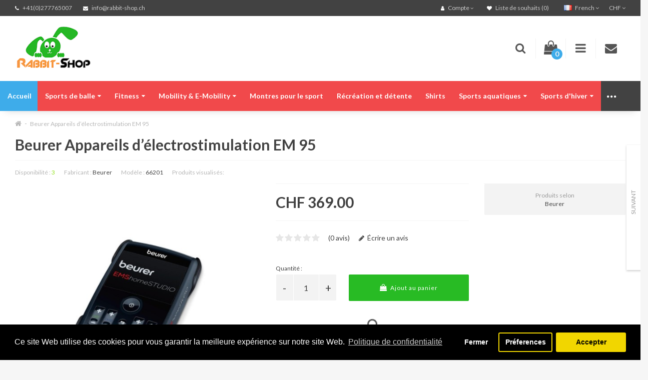

--- FILE ---
content_type: text/html; charset=utf-8
request_url: https://rabbit-shop.ch/beurer-appareils-d-electrostimulation-em-95-66201
body_size: 11399
content:
<!DOCTYPE html>
<html dir="ltr" lang="fr">
<head>
<meta charset="UTF-8">
<meta name="viewport" content="width=device-width, initial-scale=1">
<meta http-equiv="X-UA-Compatible" content="IE=edge">
<title>Beurer Appareils d’électrostimulation EM 95 - Rabbit Shop </title>
<base href="https://rabbit-shop.ch/">
<meta name="description" content="Catégorie de produit: Autre, Écran disponible: Oui, Discipline sportive: Fitness">
<meta name="keywords" content="beurer, appareils, d’électrostimulation, 66201">

<script src="https://cdnjs.cloudflare.com/ajax/libs/jquery/3.4.1/jquery.min.js" integrity="sha512-bnIvzh6FU75ZKxp0GXLH9bewza/OIw6dLVh9ICg0gogclmYGguQJWl8U30WpbsGTqbIiAwxTsbe76DErLq5EDQ==" crossorigin="anonymous" referrerpolicy="no-referrer"></script>
<script src="https://cdnjs.cloudflare.com/ajax/libs/twitter-bootstrap/3.4.1/js/bootstrap.min.js" integrity="sha512-oBTprMeNEKCnqfuqKd6sbvFzmFQtlXS3e0C/RGFV0hD6QzhHV+ODfaQbAlmY6/q0ubbwlAM/nCJjkrgA3waLzg==" crossorigin="anonymous" referrerpolicy="no-referrer"></script>
<link rel="stylesheet" href="https://cdnjs.cloudflare.com/ajax/libs/twitter-bootstrap/3.4.1/css/bootstrap.min.css" integrity="sha512-Dop/vW3iOtayerlYAqCgkVr2aTr2ErwwTYOvRFUpzl2VhCMJyjQF0Q9TjUXIo6JhuM/3i0vVEt2e/7QQmnHQqw==" crossorigin="anonymous" referrerpolicy="no-referrer">

<link href="catalog/view/javascript/font-awesome/css/font-awesome.min.css" rel="stylesheet">
<link href="catalog/view/theme/oxy/stylesheet/stylesheet.css" rel="stylesheet">
<link href="catalog/view/theme/oxy/stylesheet/stylesheet-small-screens.css" rel="stylesheet">
<link href="catalog/view/javascript/jquery/magnific/magnific-popup.css" type="text/css" rel="stylesheet" media="screen">
<link href="catalog/view/javascript/jquery/datetimepicker/bootstrap-datetimepicker.min.css" type="text/css" rel="stylesheet" media="screen">
<link href="catalog/view/theme/default/stylesheet/paypal/paypal.css" type="text/css" rel="stylesheet" media="screen">
<link href="catalog/view/javascript/isenselabs_gdpr/cookieconsent.min.css" type="text/css" rel="stylesheet" media="screen">
<script src="catalog/view/javascript/common.js"></script>
<script src="catalog/view/theme/oxy/js/custom-theme.js"></script>

<link rel="stylesheet" href="https://cdnjs.cloudflare.com/ajax/libs/tiny-slider/2.9.4/tiny-slider.css">
<script src="https://cdnjs.cloudflare.com/ajax/libs/tiny-slider/2.9.2/min/tiny-slider.js"></script>

<link href="catalog/view/javascript/jquery/owl-carousel/owl.carousel.css" rel="stylesheet" media="screen">
<link href="catalog/view/javascript/jquery/owl-carousel/owl.transitions.css" rel="stylesheet" media="screen">
<script src="catalog/view/javascript/jquery/owl-carousel/owl.carousel.min.js" ></script>
<link rel="stylesheet" type="text/css" href="catalog/view/theme/oxy/stylesheet/cloud-zoom.css">
<script  src="catalog/view/theme/oxy/js/cloud-zoom.js"></script>

<link rel="stylesheet" href="https://cdn.jsdelivr.net/npm/swiper@11/swiper-bundle.min.css" />
<script src="https://cdn.jsdelivr.net/npm/swiper@11/swiper-bundle.min.js"></script>

<link rel="stylesheet" property="stylesheet" type="text/css" href="catalog/view/theme/oxy/stylesheet/dcaccordion.css">
<script  src="catalog/view/theme/oxy/js/jquery.dcjqaccordion.js"></script>
<script  src="catalog/view/theme/oxy/js/lazyload/lazysizes.min.js"></script>
<script  src="catalog/view/theme/oxy/js/modernizr.custom.js"></script>

<link href="https://rabbit-shop.ch/beurer-appareils-d-electrostimulation-em-95-66201" rel="canonical"><link href="https://rabbit-shop.ch/image/catalog/cart.png" rel="icon"><script src="catalog/view/javascript/jquery/magnific/jquery.magnific-popup.min.js"></script><script src="catalog/view/javascript/jquery/datetimepicker/moment/moment.min.js"></script><script src="catalog/view/javascript/jquery/datetimepicker/moment/moment-with-locales.min.js"></script><script src="catalog/view/javascript/jquery/datetimepicker/bootstrap-datetimepicker.min.js"></script><script src="catalog/view/javascript/paypal/paypal.js?page_code=product"></script><script src="catalog/view/javascript/isenselabs_gdpr/utils.js"></script><script src="catalog/view/javascript/isenselabs_gdpr/cookiemanager.js"></script><script src="catalog/view/javascript/isenselabs_gdpr/cookieconsent.min.js"></script>
<link rel="stylesheet" href="catalog/view/theme/oxy/stylesheet/oxy-skin1-default.css">
<link rel="stylesheet" href="catalog/view/theme/oxy/stylesheet/oxy-layout.css">

<link rel="preconnect" href="https://fonts.googleapis.com">
<link rel="preconnect" href="https://fonts.gstatic.com" crossorigin>

<link href='//fonts.googleapis.com/css?family=Lato:400,400i,300,700,900&amp;subset=latin,cyrillic-ext,latin-ext,cyrillic,greek-ext,greek,vietnamese' rel='stylesheet'>


<link href="https://fonts.googleapis.com/css2?family=Gochi+Hand&display=swap" rel="stylesheet">
<link href="https://fonts.googleapis.com/css2?family=Creepster&display=swap" rel="stylesheet">




<link rel="alternate" href="https://rabbit-shop.ch/beurer-appareils-d-electrostimulation-em-95-66201" hreflang="fr-FR" />
<link rel="alternate" href="https://rabbit-shop.ch/beurer-elektrostimulationsgerat-em-95-ems-high-end-ems-gerat-66201" hreflang="de-de" />
<link rel="alternate" href="https://rabbit-shop.ch/beurer-elektrostimulationsgerat-em-95-ems-high-end-ems-gerat-66201-1-756" hreflang="en-gb" />
<link rel="alternate" href="https://rabbit-shop.ch/beurer-appareils-d-electrostimulation-em-95-66201" hreflang="x-default" />

<script type="application/ld+json">
{
"@context":"http://schema.org",
"@type":"Organization",
"url":"https://rabbit-shop.ch/",
"logo":"https://rabbit-shop.ch/image/catalog/logo/rabbitt-logo.png",
"potentialAction":[{
 "@type":"SearchAction",
 "target":"https://rabbit-shop.ch/index.php?route=product/search&search={search_term_string}",
 "query-input":"required name=search_term_string"
}],
"contactPoint":[{
 "@type":"ContactPoint",
 "telephone":"+41(0)277765007",
 "contactType":"customer service"
}]
}
</script>

<script type="application/ld+json">
{
"@context": "http://schema.org",
"@type": "Product",
"image": "https://rabbit-shop.ch/image/cache/catalog/beurer/WC_902023-500x500.jpg","name": "Beurer Appareils d’électrostimulation EM 95",
"model": "66201",
"sku": "",
"gtin8": "4211125662011",
"mpn": "WC 902023",
"description": "Catégorie de produit: Autre, Écran disponible: Oui, Discipline sportive: Fitness, Nombre de programmes: 40, Soins corporels: toutes les zones corpor",
"brand": {
"@type": "Thing",
"name": "Beurer"
},
"offers": {
 "@type": "Offer",
 "url": "https://rabbit-shop.ch/beurer-appareils-d-electrostimulation-em-95-66201",
 "priceCurrency": "CHF",
 "price": "369.00",
 "priceValidUntil": "2025-02-10",
 "availability": "http://schema.org/InStock"
}
}
</script>

<script type="application/ld+json">
{
"@context": "http://schema.org",
"@type": "BreadcrumbList",
"itemListElement": [

{
"@type": "ListItem",
"position": 1,
"name": "rabbit-shop.ch",
"item": "https://rabbit-shop.ch"
}
,
{
"@type": "ListItem",
"position": 2,
"name": "Fitness",
"item": "https://rabbit-shop.ch/fitness"
}
,
{
"@type": "ListItem",
"position": 3,
"name": "Musculation",
"item": "https://rabbit-shop.ch/musculation"
}
,
{
"@type": "ListItem",
"position": 4,
"name": "Electrostimulation",
"item": "https://rabbit-shop.ch/electrostimulation"
}
]
}
</script>

</head>
<body class="product-product-756">
<div id="infinite-module-html-33" style="display: none"><div class="panel panel-default">
    <div class="padd-30">
  <p><span style="font-size: 18px;">Bienvenue sur Rabbit-Shop</span></p><p><span style="font-size: 14px;">Articles de loisirs et de sports.&nbsp;</span><br></p><p>Tél +41 (0)27 776 5007<br></p>
  </div>
</div>
</div><script>$(document).ready(function(){$('#banner').empty();
						$('#infinite-module-html-33').appendTo('#banner').show();
						var removed = false;
						$('#infinite-module-html-33').each(function(){
							if (!removed && $(this).parent().prop('tagName') == 'BODY' && !$(this).prev()) {
								removed = true;
								$(this).remove();
							}
						});
					});
					</script>
				
                








<div class="sidebar-opacity"></div>
<div id="wrapper" class="wrapper full-width">


<header class="header-style-2">

<nav id="top">
  <div class="container">
	<div class="top-links nav pull-left">
	  <ul class="list-inline">
				<li class="hidden-xs"><a href="https://rabbit-shop.ch/index.php?route=information/contact"><i class="fa fa-phone"></i> <span>+41(0)277765007</span></a></li>
		<li><a href="https://rabbit-shop.ch/index.php?route=information/contact"><i class="fa fa-envelope"></i> <span class="hidden-xs">info@rabbit-shop.ch</span></a></li>
	  </ul>
	</div>

	<div class="pull-right">
<form action="https://rabbit-shop.ch/index.php?route=common/currency/currency" method="post" enctype="multipart/form-data" id="form-currency">
  <div class="btn-group">
	<button class="btn btn-link dropdown-toggle" data-toggle="dropdown">
				CHF <i class="fa fa-angle-down"></i></button>
	<ul class="dropdown-menu dropdown-menu-right">
	  	  	  <li><button class="currency-select btn btn-link btn-block" type="button" name="EUR">Euro</button></li>
	  	  	  	  <li><button class="currency-select btn btn-link btn-block" type="button" name="CHF">Swiss Francs</button></li>
	  	  	</ul>
  </div>
  <input type="hidden" name="code" value="">
  <input type="hidden" name="redirect" value="https://rabbit-shop.ch/beurer-appareils-d-electrostimulation-em-95-66201">
</form>
</div>

	<div class="pull-right">
<form action="https://rabbit-shop.ch/index.php?route=common/language/language" method="post" enctype="multipart/form-data" id="form-language">
  <div class="btn-group">
	<button class="btn btn-link dropdown-toggle" data-toggle="dropdown">
		 
	<img src="catalog/language/fr-FR/fr-FR.png" alt="French" title="French">
	<span class="hidden-xs hidden-sm hidden-md">French</span> <i class="fa fa-angle-down"></i>
							</button>
	<ul class="dropdown-menu dropdown-menu-right">
				<li><button class="btn btn-link btn-block language-select" type="button" name="fr-FR"><img src="catalog/language/fr-FR/fr-FR.png" alt="French" title="French"> French</button></li>
				<li><button class="btn btn-link btn-block language-select" type="button" name="de-de"><img src="catalog/language/de-de/de-de.png" alt="German" title="German"> German</button></li>
				<li><button class="btn btn-link btn-block language-select" type="button" name="en-gb"><img src="catalog/language/en-gb/en-gb.png" alt="English" title="English"> English</button></li>
			</ul>
  </div>
  <input type="hidden" name="code" value="">
  <input type="hidden" name="redirect" value="https://rabbit-shop.ch/beurer-appareils-d-electrostimulation-em-95-66201">
</form>
</div>


	<div class="top-links nav pull-right">
	<ul class="list-inline">
		<li class="dropdown"><a href="https://rabbit-shop.ch/index.php?route=account/account" title="Compte" class="dropdown-toggle" data-toggle="dropdown"><i class="fa fa-user"></i> <span class="hidden-xs hidden-sm">Compte</span> <i class="fa fa-angle-down"></i></a>
		  <ul class="dropdown-menu dropdown-menu-right my-account-dropdown-menu">
						<li class="col-xs-6 register"><a href="https://rabbit-shop.ch/index.php?route=account/register"><i class="fa fa-pencil"></i><br>S'enregistrer</a></li>
			<li class="col-xs-6"><a href="https://rabbit-shop.ch/index.php?route=account/login"><i class="fa fa-user"></i><br>Connexion</a></li>
					  </ul>
		</li>
		<li><a href="https://rabbit-shop.ch/index.php?route=account/wishlist" id="wishlist-total" title="Liste de souhaits (0)"><i class="fa fa-heart"></i> <span class="hidden-xs hidden-sm">Liste de souhaits (0)</span></a></li>
				<!--<li><a href="https://rabbit-shop.ch/index.php?route=checkout/checkout" title="Commander"><i class="fa fa-share hidden-md hidden-lg"></i> <span class="hidden-xs hidden-sm">Commander</span></a></li>-->
	  </ul>
	</div>
	</div>
</nav>

  <div class="container">
	<div class="row">

	  <div class="col-sm-12 header-items">

	  <div class="dropdown contact-block-wrapper">
	  <a data-toggle="dropdown" class="btn dropdown-toggle contact-block hidden-xs hidden-sm">
	  <div id="contact-block" class="buttons-header" data-toggle="tooltip" title="Nous contacter">
		<div class="button-i"><i class="fa fa-envelope"></i></div>
	  </div>
	  </a>
	  <ul class="dropdown-menu pull-right">
		<li><div class="contact-title">Nous contacter</div></li>
		<li>
		  <div class="contact-details">

		  <div class="row">
		  <div class="col-sm-6">
		  <span>Téléphone</span><br>
		  +41(0)277765007
		  </div>
		  <div class="col-sm-6">
		  <span>E-mail</span><br>
		  info@rabbit-shop.ch
		  </div>
		  </div>

		  <div class="row">
		  <div class="col-sm-6">
		  <span>Adresse </span><br>
		  Ch. de la Praille 31<br />
CH-1920 Martigny
		  </div>
		  <div class="col-sm-6">
		  		  <span>Horaire d'ouverture</span><br>
		  Matin 9h -12h , après-midi 13h30-17h30<br />
Samedi matin 9h-12h
		  		  </div>
		  </div>

		  
		  </div>
		</li>
		<li>
		<div class="contact-links"><a href="https://maps.google.com/maps?q=&hl=fr-FR&t=m&z=15" class="btn btn-xs btn-default popup-gmaps" target="_blank">Afficher Google Map</a>&nbsp;&nbsp;&nbsp;<a href="https://rabbit-shop.ch/index.php?route=information/contact" class="btn btn-xs btn-primary">Page de contact</a></div>
		</li>
	  </ul>
	  </div>
<script>
$(document).ready(function() {
$('.popup-youtube, .popup-vimeo, .popup-gmaps').magnificPopup({
	disableOn: 700,
	type: 'iframe',
	mainClass: 'mfp-fade',
	removalDelay: 160,
	preloader: false,
	fixedContentPos: false
});
});
</script>


	  <div class="dropdown information-block-wrapper">
	  <a data-toggle="dropdown" class="btn dropdown-toggle information-block hidden-xs hidden-sm">
	  <div id="information-block" class="buttons-header" data-toggle="tooltip" title="Information">
		<div class="button-i"><i class="fa fa-bars"></i></div>
	  </div>
	  </a>
	  <ul class="dropdown-menu pull-right">
		<li>
		  <div class="information-title">Information</div>
		</li>
		<li>
		  <div class="information-details">

		  <div class="row">
		  <div class="col-sm-4">
		  <span>Information</span><br>
		  <ul>
		  		  <li><a href="https://rabbit-shop.ch/qui-sommes-nous">Qui sommes nous ?</a></li>
		  		  <li><a href="https://rabbit-shop.ch/livraisons">Livraisons</a></li>
		  		  <li><a href="https://rabbit-shop.ch/politique-de-confidentialite">Politique de confidentialité</a></li>
		  		  <li><a href="https://rabbit-shop.ch/conditions-generales">Conditions générales</a></li>
		  		  </ul>
		  </div>
		  <div class="col-sm-4">
		  <span>Service client</span><br>
		  <ul>
		  <li><a href="https://rabbit-shop.ch/index.php?route=information/contact">Nous contacter</a></li>		  <li><a href="https://rabbit-shop.ch/index.php?route=account/account">Compte</a></li>		  <li><a href="https://rabbit-shop.ch/index.php?route=account/return/insert">Retour de marchandise</a></li>		  <li><a href="https://rabbit-shop.ch/index.php?route=account/order">Historique des commandes</a></li>		  <li><a href="https://rabbit-shop.ch/index.php?route=account/wishlist">Liste de souhaits (0)</a></li>		  </ul>
		  </div>
		  <div class="col-sm-4">
		  <span>Extras</span><br>
		  <ul>
		  <li><a href="https://rabbit-shop.ch/index.php?route=product/manufacturer">Marques</a></li>		  <li><a href="https://rabbit-shop.ch/index.php?route=account/voucher">Chèques-cadeaux</a></li>		  <li><a href="https://rabbit-shop.ch/index.php?route=affiliate/account">Affiliations</a></li>		  <li><a href="https://rabbit-shop.ch/index.php?route=product/special">Promotions</a></li>		  <li><a href="https://rabbit-shop.ch/index.php?route=account/newsletter">S'abonner / se désabonner à la newsletter</a></li>		  <li><a href="https://rabbit-shop.ch/index.php?route=information/sitemap">Plan du site</a></li>		  </ul>
		  </div>
		  </div>

		  </div>
		</li>
	  </ul>
	  </div>

	  <div id="logo">
		<div id="logo-table">
		  <div id="logo-table-cell">
		  		    <a href="https://rabbit-shop.ch"><img src="https://rabbit-shop.ch/image/catalog/logo/rabbitt-logo.png" title="rabbit-shop.ch" alt="rabbit-shop.ch"></a>
					  		  </div>
		</div>
	  </div>

	  
	  <div id="cart" class="btn-group btn-block buttons-header" data-toggle="tooltip" title="Voir le panier">
  <a data-toggle="dropdown" data-loading-text="Actualise..." class="btn dropdown-toggle">
  <div id="cart-tt"><i class="fa fa-shopping-bag"></i><div id="cart-total" class="button-i">0</div></div>
  </a>
  <ul class="dropdown-menu pull-right">
		<li>
	  <p class="text-center"><i class="fa fa-shopping-bag"></i><br>Votre panier est vide !</p>
	</li>
	  </ul>
</div>

	  
<a href="#" data-toggle="modal" data-target="#modal-search" class="btn search-block">
<div id="search-block" class="buttons-header theme-modal" data-toggle="tooltip" title="Rechercher">
<div class="button-i"><i class="fa fa-search"></i></div>
</div>
</a>
<div class="modal fade theme-modal" id="modal-search" tabindex="-1" role="dialog" aria-labelledby="modal-search" aria-hidden="true">
  <div class="modal-dialog">
	<div class="modal-content">
	  <div class="modal-body">
	  <button type="button" class="close" data-dismiss="modal" aria-label="Close"><span aria-hidden="true">&times;</span></button>

		<div id="search" class="input-group">
			<input type="text" name="search" value="" placeholder="Rechercher" class="form-control input-lg">
			<span class="input-group-addon">
				<button type="button" class="btn btn-default btn-lg"><i class="fa fa-search"></i></button>
			</span>
		</div>
	  
		 <button onclick="OnClickAdvancedSearch()" class="btn btn-primary advanced-search"></button>
		</div>
	</div>
  </div>
</div>
<script>
	function OnClickAdvancedSearch() {
		var url = $('base').attr('href') + 'index.php?route=product/search&description=true';
		var value = $('header #search input[name=\'search\']').val();
		if (value) {
			url += '&search=' + encodeURIComponent(value);
		}
		location = url;
	}
</script>


	  <a href="#menu-mobile-toggle" class="btn menu-mobile-block" id="menu-mobile-toggle">
	  <div id="menu-mobile-block" class="buttons-header hidden-md hidden-lg" data-toggle="tooltip" title="Menu">
		<div class="button-i"><i class="fa fa-bars"></i></div>
	  </div>
	  </a>
<script>
$("#menu-mobile-toggle").click(function(e) {
	e.preventDefault();
	$("#wrapper").toggleClass("menu-toggled");
	$(".sidebar-opacity").toggleClass("menu-toggled");
});
</script>
	  </div>
	</div>
  </div>




<nav id="menu" class="navbar hidden-sm"><div class="container"><div class="collapse navbar-collapse navbar-ex1-collapse"><ul class="main-menu menu flex"><!-- Home Page Link --><li id="homepage" class="homepage-text"><a href="https://rabbit-shop.ch"><i class="fa fa-home"></i><span>Accueil</span></a></li><!-- Categories OpenCart Style --><li class="menu_oc"><a href="https://rabbit-shop.ch/sports-de-balle"> Sports de balle <i class="fa fa-sort-down"></i></a><div class="dropdown-menus" ><ul class="list-unstyled"><li><a href="https://rabbit-shop.ch/sports-de-balle/basketball">Basketball</a></li><li><a href="https://rabbit-shop.ch/sports-de-balle/football">Football</a></li><li><a href="https://rabbit-shop.ch/sports-de-balle/handball">Handball</a></li><li><a href="https://rabbit-shop.ch/sports-de-balle/unihockey">Unihockey</a></li></ul><a href="https://rabbit-shop.ch/sports-de-balle" class="see-all dropdown-highlight">Voir tout  Sports de balle</a></div></li><li class="menu_oc"><a href="https://rabbit-shop.ch/fitness">Fitness <i class="fa fa-sort-down"></i></a><div class="dropdown-menus" ><ul class="list-unstyled"><li><a href="https://rabbit-shop.ch/fitness/endurance">Endurance</a></li><li><a href="https://rabbit-shop.ch/fitness/aliments-pour-le-sport">Aliments pour le Sport</a></li><li><a href="https://rabbit-shop.ch/fitness/ballon-d-exercice">Ballon d'exercice</a></li><li><a href="https://rabbit-shop.ch/fitness/coussin-ballon">Coussin ballon</a></li><li><a href="https://rabbit-shop.ch/fitness/musculation">Musculation</a></li><li><a href="https://rabbit-shop.ch/fitness/petits-appareils">Petits appareils</a></li><li><a href="https://rabbit-shop.ch/fitness/rubans-elastiques">Rubans élastiques</a></li><li><a href="https://rabbit-shop.ch/fitness/sac-de-sport">Sac de sport</a></li><li><a href="https://rabbit-shop.ch/fitness/soins-du-corps">Soins du corps</a></li><li><a href="https://rabbit-shop.ch/fitness/sports-de-combat">Sports de combat</a></li><li><a href="https://rabbit-shop.ch/fitness/tapis-d-exercice">Tapis d'exercice</a></li></ul><a href="https://rabbit-shop.ch/fitness" class="see-all dropdown-highlight">Voir tout Fitness</a></div></li><li class="menu_oc"><a href="https://rabbit-shop.ch/mobility-e-mobility">Mobility &amp; E-Mobility <i class="fa fa-sort-down"></i></a><div class="dropdown-menus" ><ul class="list-unstyled"><li><a href="https://rabbit-shop.ch/mobility-e-mobility/casques-vélos">Casques vélo</a></li><li><a href="https://rabbit-shop.ch/mobility-e-mobility/e-scooter">E-Scooter</a></li><li><a href="https://rabbit-shop.ch/mobility-e-mobility/skateboard">Skateboard</a></li></ul><a href="https://rabbit-shop.ch/mobility-e-mobility" class="see-all dropdown-highlight">Voir tout Mobility &amp; E-Mobility</a></div></li><li class="menu_oc"><a href="https://rabbit-shop.ch/smartwatch-et-accessoires">Montres pour le sport</a></li><li class="menu_oc"><a href="https://rabbit-shop.ch/recreation-et-detente">Récréation et détente</a></li><li class="menu_oc"><a href="https://rabbit-shop.ch/shirts-fr">Shirts</a></li><li class="menu_oc"><a href="https://rabbit-shop.ch/sports-aquatiques">Sports aquatiques <i class="fa fa-sort-down"></i></a><div class="dropdown-menus" ><ul class="list-unstyled"><li><a href="https://rabbit-shop.ch/sports-aquatiques/aide-a-la-natation">Aide à la natation</a></li><li><a href="https://rabbit-shop.ch/sports-aquatiques/natation">Natation</a></li></ul><a href="https://rabbit-shop.ch/sports-aquatiques" class="see-all dropdown-highlight">Voir tout Sports aquatiques</a></div></li><li class="menu_oc"><a href="https://rabbit-shop.ch/sports-hiver">Sports d'hiver <i class="fa fa-sort-down"></i></a><div class="dropdown-menus" ><ul class="list-unstyled"><li><a href="https://rabbit-shop.ch/sports-hiver/bobs-et-luges">Bobs et luges</a></li><li><a href="https://rabbit-shop.ch/sports-hiver/pads-chauffants">Pads chauffants</a></li></ul><a href="https://rabbit-shop.ch/sports-hiver" class="see-all dropdown-highlight">Voir tout Sports d'hiver</a></div></li><li class="menu_oc"><a href="https://rabbit-shop.ch/sports-de-raquette">Sports de raquette <i class="fa fa-sort-down"></i></a><div class="dropdown-menus" ><ul class="list-unstyled"><li><a href="https://rabbit-shop.ch/sports-de-raquette/badminton">Badminton</a></li><li><a href="https://rabbit-shop.ch/sports-de-raquette/bandeau-anti-transpirant">Bandeau anti-transpirant</a></li><li><a href="https://rabbit-shop.ch/sports-de-raquette/padel">Padel</a></li><li><a href="https://rabbit-shop.ch/sports-de-raquette/tennis-de-table">Tennis de table</a></li><li><a href="https://rabbit-shop.ch/sports-de-raquette/volleyball">Volleyball</a></li></ul><a href="https://rabbit-shop.ch/sports-de-raquette" class="see-all dropdown-highlight">Voir tout Sports de raquette</a></div></li><li class="menu_oc"><a href="https://rabbit-shop.ch/promotions">Promotions</a></li><!-- Categories OpenCart Style - END --><!-- Brands --><!-- Custom Blocks --><!-- Custom Dropdown Menus --><!-- Custom Links --></ul></div></div></nav>
<script>
$(document).ready(function() {
	$("#accordion-mobile").dcAccordion({
		disableLink: false,
		menuClose: false,
		autoClose: true,
		autoExpand: true,
		saveState: false
	});
});
</script>
<div id="menu-mobile" class="hidden-md hidden-lg">
<ul class="accordion sidebar-nav list-group" id="accordion-mobile">
	  <li class="sidebar-title">
	  <a href="#menu-mobile-toggle-close" id="menu-mobile-toggle-close"><span aria-hidden="true">&times;</span></a>Menu
	  <script>
	  $("#menu-mobile-toggle-close, .sidebar-opacity").click(function(e) {
		e.preventDefault();
		$("#wrapper").toggleClass("menu-toggled");
		$(".sidebar-opacity").toggleClass("menu-toggled");
	  });
	  </script>
	</li>
	<li class="home-mobile"><a href="https://rabbit-shop.ch">Accueil</a></li>
<li class="category-mobile">
<a href="https://rabbit-shop.ch/sports-de-balle" class="list-group-item"> Sports de balle</a><div class="dcjq-icon"><i class="fa fa-plus"></i></div>
<ul><li><a href="https://rabbit-shop.ch/sports-de-balle/basketball" class="list-group-item">Basketball</a></li><li><a href="https://rabbit-shop.ch/sports-de-balle/football" class="list-group-item">Football</a></li><li><a href="https://rabbit-shop.ch/sports-de-balle/handball" class="list-group-item">Handball</a></li><li><a href="https://rabbit-shop.ch/sports-de-balle/unihockey" class="list-group-item">Unihockey</a></li></ul></li><li class="category-mobile">
<a href="https://rabbit-shop.ch/fitness" class="list-group-item">Fitness</a><div class="dcjq-icon"><i class="fa fa-plus"></i></div>
<ul><li><a href="https://rabbit-shop.ch/fitness/endurance" class="list-group-item">Endurance</a></li><li><a href="https://rabbit-shop.ch/fitness/aliments-pour-le-sport" class="list-group-item">Aliments pour le Sport</a></li><li><a href="https://rabbit-shop.ch/fitness/ballon-d-exercice" class="list-group-item">Ballon d'exercice</a></li><li><a href="https://rabbit-shop.ch/fitness/coussin-ballon" class="list-group-item">Coussin ballon</a></li><li><a href="https://rabbit-shop.ch/fitness/musculation" class="list-group-item">Musculation</a></li><li><a href="https://rabbit-shop.ch/fitness/petits-appareils" class="list-group-item">Petits appareils</a></li><li><a href="https://rabbit-shop.ch/fitness/rubans-elastiques" class="list-group-item">Rubans élastiques</a></li><li><a href="https://rabbit-shop.ch/fitness/sac-de-sport" class="list-group-item">Sac de sport</a></li><li><a href="https://rabbit-shop.ch/fitness/soins-du-corps" class="list-group-item">Soins du corps</a></li><li><a href="https://rabbit-shop.ch/fitness/sports-de-combat" class="list-group-item">Sports de combat</a></li><li><a href="https://rabbit-shop.ch/fitness/tapis-d-exercice" class="list-group-item">Tapis d'exercice</a></li></ul></li><li class="category-mobile">
<a href="https://rabbit-shop.ch/mobility-e-mobility" class="list-group-item">Mobility &amp; E-Mobility</a><div class="dcjq-icon"><i class="fa fa-plus"></i></div>
<ul><li><a href="https://rabbit-shop.ch/mobility-e-mobility/casques-vélos" class="list-group-item">Casques vélo</a></li><li><a href="https://rabbit-shop.ch/mobility-e-mobility/e-scooter" class="list-group-item">E-Scooter</a></li><li><a href="https://rabbit-shop.ch/mobility-e-mobility/skateboard" class="list-group-item">Skateboard</a></li></ul></li><li class="category-mobile">
<a href="https://rabbit-shop.ch/smartwatch-et-accessoires" class="list-group-item">Montres pour le sport</a></li><li class="category-mobile">
<a href="https://rabbit-shop.ch/recreation-et-detente" class="list-group-item">Récréation et détente</a></li><li class="category-mobile">
<a href="https://rabbit-shop.ch/shirts-fr" class="list-group-item">Shirts</a></li><li class="category-mobile">
<a href="https://rabbit-shop.ch/sports-aquatiques" class="list-group-item">Sports aquatiques</a><div class="dcjq-icon"><i class="fa fa-plus"></i></div>
<ul><li><a href="https://rabbit-shop.ch/sports-aquatiques/aide-a-la-natation" class="list-group-item">Aide à la natation</a></li><li><a href="https://rabbit-shop.ch/sports-aquatiques/natation" class="list-group-item">Natation</a></li></ul></li><li class="category-mobile">
<a href="https://rabbit-shop.ch/sports-hiver" class="list-group-item">Sports d'hiver</a><div class="dcjq-icon"><i class="fa fa-plus"></i></div>
<ul><li><a href="https://rabbit-shop.ch/sports-hiver/bobs-et-luges" class="list-group-item">Bobs et luges</a></li><li><a href="https://rabbit-shop.ch/sports-hiver/pads-chauffants" class="list-group-item">Pads chauffants</a></li></ul></li><li class="category-mobile">
<a href="https://rabbit-shop.ch/sports-de-raquette" class="list-group-item">Sports de raquette</a><div class="dcjq-icon"><i class="fa fa-plus"></i></div>
<ul><li><a href="https://rabbit-shop.ch/sports-de-raquette/badminton" class="list-group-item">Badminton</a></li><li><a href="https://rabbit-shop.ch/sports-de-raquette/bandeau-anti-transpirant" class="list-group-item">Bandeau anti-transpirant</a></li><li><a href="https://rabbit-shop.ch/sports-de-raquette/padel" class="list-group-item">Padel</a></li><li><a href="https://rabbit-shop.ch/sports-de-raquette/tennis-de-table" class="list-group-item">Tennis de table</a></li><li><a href="https://rabbit-shop.ch/sports-de-raquette/volleyball" class="list-group-item">Volleyball</a></li></ul></li><li class="category-mobile">
<a href="https://rabbit-shop.ch/promotions" class="list-group-item">Promotions</a></li>				
																					
	<li>
	  <a href="#" class="dropdown-toggle list-group-item" data-toggle="dropdown">Information</a><div class="dcjq-icon"><i class="fa fa-plus"></i></div>
	  <ul class="list-unstyled">
				<li><a href="https://rabbit-shop.ch/qui-sommes-nous">Qui sommes nous ?</a></li>
				<li><a href="https://rabbit-shop.ch/livraisons">Livraisons</a></li>
				<li><a href="https://rabbit-shop.ch/politique-de-confidentialite">Politique de confidentialité</a></li>
				<li><a href="https://rabbit-shop.ch/conditions-generales">Conditions générales</a></li>
			  </ul>
	</li>
	<li><a href="https://rabbit-shop.ch/index.php?route=information/contact">Nous contacter</a></li>
</ul>
</div>


<script>
$('#menu_hor > a, #menu_ver > a, #menu_ver_2 > a, #menu_inline > a, #menu_brands > a, .menu_custom_menu > a, .menu_custom_block > a').click(function() {
  $(this).toggleClass('open');
	return false;
  });
</script>

</header>
<div id="product-product" class="container full-width-container">
  <ul class="breadcrumb">
		<li><a href="https://rabbit-shop.ch"><i class="fa fa-home"></i></a></li>
		<li><a href="https://rabbit-shop.ch/beurer-appareils-d-electrostimulation-em-95-66201">Beurer Appareils d’électrostimulation EM 95</a></li>
	  </ul>

      <div class="next">
		<div class="next-img">
		<a href="https://rabbit-shop.ch/beurer-solution-contre-les-regles-douloureuses-em50-menstrual-relax-64854" class="next-img-link" title="Beurer Solution contre les règles douloureuses EM50 Menstrual Relax">
		<img src="https://rabbit-shop.ch/image/cache/catalog/beurer/WC_1082941-150x200.jpg" alt="Beurer Solution contre les règles douloureuses EM50 Menstrual Relax">
		<div class="next-name">Beurer Solution contre les règles douloureuses EM50 Menstrual Relax</div>
		</a>
		</div>
		<div class="next-arrow">
		<a href="https://rabbit-shop.ch/beurer-solution-contre-les-regles-douloureuses-em50-menstrual-relax-64854" title="Beurer Solution contre les règles douloureuses EM50 Menstrual Relax" class="next-arrow-link">
		Suivant
		</a>
		</div>
  </div>
  
  <div class="row">
			
	<div id="content" class="col-sm-12 product-page">

		<h1>Beurer Appareils d’électrostimulation EM 95</h1>
	<ul class="list-unstyled pf pf-top">
	   <li>Disponibilité : <span class="stock">3</span></li>
	   	   <li>Fabricant : <a href="https://rabbit-shop.ch/beurer">Beurer</a></li>
	   	   <li>Modèle : <span>66201</span></li>
	   	   	   <li>Produits visualisés: <span></span></li>
	  	</ul>
	
	  <div class="row">

																				<div class="col-sm-5 product-left">						
		   
		  
			 			<div class="image-main">
			  <span class="badge-wrapper">
			  											  
			  															  			  </span>
			  <a class="cloud-zoom thumbnail" href="https://rabbit-shop.ch/image/cache/catalog/beurer/WC_902023-550x550.jpg" title="Beurer Appareils d’électrostimulation EM 95" id="zoom1" rel="position:'inside', adjustX: 10, adjustY: 0, tint:'#ffffff', tintOpacity:0.1, smoothMove:3, showTitle:false">
			  <img src="https://rabbit-shop.ch/image/cache/catalog/beurer/WC_902023-550x550.jpg" title="Beurer Appareils d’électrostimulation EM 95" alt="Beurer Appareils d’électrostimulation EM 95" class="img-responsive img-normal" id="image">
			  </a>
			</div>
					  
		    <div class="image-additional-wrapper thumbnails owl-carousel owl-theme">
						</div>			    		
		</div>

																				<div class="col-sm-4 product-buy">						
		<div class="product-buy-wrapper">

		  
				  <hr>
		  		  <ul class="list-unstyled pp">
														<li><h2><span class="price-reg">CHF 369.00</span></h2></li>
																		  </ul>
		  		  <hr>
		  		  <div class="rating">
			<p>
			  <span class="rating-stars">
			  			  			  <span class="fa fa-stack fa-g"><i class="fa fa-star fa-stack-2x"></i></span>
			  			  			  			  <span class="fa fa-stack fa-g"><i class="fa fa-star fa-stack-2x"></i></span>
			  			  			  			  <span class="fa fa-stack fa-g"><i class="fa fa-star fa-stack-2x"></i></span>
			  			  			  			  <span class="fa fa-stack fa-g"><i class="fa fa-star fa-stack-2x"></i></span>
			  			  			  			  <span class="fa fa-stack fa-g"><i class="fa fa-star fa-stack-2x"></i></span>
			  			  			  </span>
			  <a href="" onclick="$('a[href=\'#tab-review\']').trigger('click'); return false;">(0 avis)</a> <a href="" onclick="$('a[href=\'#tab-review\']').trigger('click'); return false;"><i class="fa fa-pencil"></i> Écrire un avis</a></p>
		  </div>
		  
		  
		  <div id="product">
						
			<div class="form-group">
			  <div class="qty">
			  <label class="control-label" for="input-quantity">Quantité :</label>
			  <br>
			  			  <input type="button" class="dec" value=" - ">
			  			  <input type="text" name="quantity" value="1" size="2" id="input-quantity" class="form-control i-d-quantity">
			  			  <input type="button" class="inc" value=" + ">
			  			  <input type="hidden" name="product_id" value="756">


			  <button type="button" id="button-cart" data-loading-text="Actualise..." class="btn btn-primary"><i class="fa fa-shopping-bag"></i> Ajout au panier</button>
			  </div>
			  <a class="wcs" onclick="wishlist.add('756');"><i class="fa fa-heart"></i> Ajout à la liste de souhaits</a>
			  <a class="wcs" onclick="compare.add('756');"><i class="fa fa-retweet"></i> Ajout au comparatif</a>
            <!--
            <a class="btn btn-default wcs" data-toggle="tooltip" title="Envoyer à un ami" href="mailto:enterfriend@addresshere.com?subject=Beurer Appareils d’électrostimulation EM 95&body=Beurer Appareils d’électrostimulation EM 95: "><i class="fa fa-envelope"></i></a> 
            -->
			</div>
					  </div>

		  <div class="product-share">
		  <!-- Share This -->
		  <script src="//ws.sharethis.com/button/buttons.js"></script>
		  <span class="st_sharethis_hcount"></span>
		  <span class="st_facebook_hcount"></span>
		  <span class="st_twitter_hcount"></span>
		  <span class="st_pinterest_hcount"></span>
		  <span class="st__hcount"></span>
		  <!-- END Share This -->
		  </div>

		</div>
		</div>

				<div class="col-sm-3 product-right-sm hidden-xs">
		<hr>
				  <div class="product-right-sm-logo">
						<a class="see-all btn btn-default" href="https://rabbit-shop.ch/beurer"><span class="hidden-sm">Produits selon<br></span>Beurer</a>
		  </div>
				
	


		</div>
		
	  </div>

	  <div id="product-tabs" class="row content-padd">
		<div class="col-sm-12">

		 			
		<ul class="nav nav-tabs">
						<li  class="active" ><a href="#tab-description" data-toggle="tab">Description</a></li>
												<li><a href="#tab-review" data-toggle="tab">Avis (0)</a></li>
			
		 <!-- Eb Xml Code Start -->
		 			<!-- Eb Xml Code End -->
			
																							  </ul>
		  <div class="tab-content">
						<div  class="fade in tab-pane active"  id="tab-description">Catégorie de produit: Autre, Écran disponible: Oui, Discipline sportive: Fitness, Nombre de programmes: 40, Soins corporels: toutes les zones corporelles, Domaine d'application: Entraînement, Réhabilitation, Fitness, Détente</div>
												<div class="fade tab-pane" id="tab-review">
			  <form class="form-horizontal" id="form-review">
				<div id="review"></div>
				<h2>Écrire un avis</h2>
								Merci de vous <a href="https://rabbit-shop.ch/index.php?route=account/login">login</a> or <a href="https://rabbit-shop.ch/index.php?route=account/register">enregistre</a> pour poster un avis
							  </form>
			</div>
			
																							  </div>
		</div>
	  </div>

	

	  
	  <script type="text/javascript">
var Tawk_API={},$_Tawk_LoadStart=new Date();
(function(){
var s1=document.createElement("script"),s0=document.getElementsByTagName("script")[0];
s1.async=true;
s1.src='https://embed.tawk.to/5d5d3bfe77aa790be3300954/default';
s1.charset='UTF-8';
s1.setAttribute('crossorigin','*');
s0.parentNode.insertBefore(s1,s0);
})();
</script>
<!--End of Tawk.to Script-->

</div>
	</div>
</div>

<script>
$('.image-additional-wrapper').owlCarousel({
	items: '3',
	dots: true,
	nav: true,
	autoWidth:true,
	navText: ['<i class="fa fa-chevron-left"></i>', '<i class="fa fa-chevron-right"></i>'],
	responsive:{
		0:{
			items:2
		},
		600:{
			items:4
		},
		1000:{
			items:8
		}
	}
});
</script>


<script>
$('select[name=\'recurring_id\'], input[name="quantity"]').change(function(){
	$.ajax({
		url: 'index.php?route=product/product/getRecurringDescription',
		type: 'post',
		data: $('input[name=\'product_id\'], input[name=\'quantity\'], select[name=\'recurring_id\']'),
		dataType: 'json',
		beforeSend: function() {
			$('#recurring-description').html('');
		},
		success: function(json) {
			$('.alert-dismissible, .text-danger').remove();

			if (json['success']) {
				$('#recurring-description').html(json['success']);
			}
		}
	});
});
</script>
<script>
$('#button-cart').on('click', function() {
	$.ajax({
		url: 'index.php?route=checkout/cart/add',
		type: 'post',
		data: $('#product input[type=\'text\'], #product input[type=\'hidden\'], #product input[type=\'radio\']:checked, #product input[type=\'checkbox\']:checked, #product select, #product textarea'),
		dataType: 'json',
		beforeSend: function() {
			$('#button-cart').button('loading');
		},
		complete: function() {
			$('#button-cart').button('reset');
		},
		success: function(json) {
			$('.alert-dismissible, .text-danger').remove();
			$('.form-group').removeClass('has-error');

			if (json['error']) {
				if (json['error']['option']) {
					for (i in json['error']['option']) {
						var element = $('#input-option' + i.replace('_', '-'));

						if (element.parent().hasClass('input-group')) {
							element.parent().after('<div class="text-danger">' + json['error']['option'][i] + '</div>');
						} else {
							element.after('<div class="text-danger">' + json['error']['option'][i] + '</div>');
						}
					}
					disable_paypal_button(); // RDU 24.2.2025
				}

				if (json['error']['recurring']) {
					$('select[name=\'recurring_id\']').after('<div class="text-danger">' + json['error']['recurring'] + '</div>');
				}

				// Highlight any found errors
				$('.text-danger').parent().addClass('has-error');
			}

			if (json['success']) {
				$('.breadcrumb').after('<div class="alert alert-success alert-dismissible"><i class="fa fa-check"></i> ' + json['success'] + '<button type="button" class="close" data-dismiss="alert">&times;</button></div>');

				setTimeout(function() {
				    $('.alert').delay(500).fadeOut(1000);
				}, 3000);

				$('#cart-total').html(json['total']);
				/*
				$('html, body').animate({ scrollTop: 0 }, 'slow');
				*/

				$('#cart > ul').load('index.php?route=common/cart/info ul li');
			}
		},
		error: function(xhr, ajaxOptions, thrownError) {
			alert(thrownError + "\r\n" + xhr.statusText + "\r\n" + xhr.responseText);
		}
	});
});
</script>
<script>
$('.date').datetimepicker({
	language: '',
	pickTime: false
});

$('.datetime').datetimepicker({
	language: '',
	pickDate: true,
	pickTime: true
});

$('.time').datetimepicker({
	language: '',
	pickDate: false
});

$('button[id^=\'button-upload\']').on('click', function() {
	var node = this;

	$('#form-upload').remove();

	$('body').prepend('<form enctype="multipart/form-data" id="form-upload" style="display: none;"><input type="file" name="file"></form>');

	$('#form-upload input[name=\'file\']').trigger('click');

	if (typeof timer != 'undefined') {
		clearInterval(timer);
	}

	timer = setInterval(function() {
		if ($('#form-upload input[name=\'file\']').val() != '') {
			clearInterval(timer);

			$.ajax({
				url: 'index.php?route=tool/upload',
				type: 'post',
				dataType: 'json',
				data: new FormData($('#form-upload')[0]),
				cache: false,
				contentType: false,
				processData: false,
				beforeSend: function() {
					$(node).button('loading');
				},
				complete: function() {
					$(node).button('reset');
				},
				success: function(json) {
					$('.text-danger').remove();

					if (json['error']) {
						$(node).parent().find('input').after('<div class="text-danger">' + json['error'] + '</div>');
					}

					if (json['success']) {
						alert(json['success']);

						$(node).parent().find('input').val(json['code']);
					}
				},
				error: function(xhr, ajaxOptions, thrownError) {
					alert(thrownError + "\r\n" + xhr.statusText + "\r\n" + xhr.responseText);
				}
			});
		}
	}, 500);
});
</script>
<script>
$('#review').delegate('.pagination a', 'click', function(e) {
	e.preventDefault();

	$('#review').fadeOut('slow');

	$('#review').load(this.href);

	$('#review').fadeIn('slow');
});

$('#review').load('index.php?route=product/product/review&product_id=756');

$('#button-review').on('click', function() {
	$.ajax({
		url: 'index.php?route=product/product/write&product_id=756',
		type: 'post',
		dataType: 'json',
		data: $("#form-review").serialize(),
		beforeSend: function() {
			$('#button-review').button('loading');
		},
		complete: function() {
			$('#button-review').button('reset');
		},
		success: function(json) {
			$('.alert-dismissible').remove();

			if (json['error']) {
				$('#review').after('<div class="alert alert-danger alert-dismissible"><i class="fa fa-exclamation-circle"></i> ' + json['error'] + '</div>');
			}

			if (json['success']) {
				$('#review').after('<div class="alert alert-success alert-dismissible"><i class="fa fa-check-circle"></i> ' + json['success'] + '</div>');

				$('input[name=\'name\']').val('');
				$('textarea[name=\'text\']').val('');
				$('input[name=\'rating\']:checked').prop('checked', false);
			}
		}
	});
});

$(document).ready(function() {
	$('.thumbnails').magnificPopup({
		type:'image',
		delegate: 'a',
		gallery: {
			enabled: true
		}
	});
	
		
});
</script>
<footer >

  
    <div id="information">
  <div class="container">
	<div class="row come-item">
	
		<div class="col-sm-6 col-xs-12">
	<div id="information-block-containter">
	  	  <div class="col-sm-4  col-xs-12">
		<h4>Information</h4>
				<ul class="list-unstyled">
		  		  <li><a href="https://rabbit-shop.ch/gdpr-tools">Outils du RGPD</a></li>
		  		  <li><a href="https://rabbit-shop.ch/qui-sommes-nous">Qui sommes nous ?</a></li>
		  		  <li><a href="https://rabbit-shop.ch/livraisons">Livraisons</a></li>
		  		  <li><a href="https://rabbit-shop.ch/politique-de-confidentialite">Politique de confidentialité</a></li>
		  		  <li><a href="https://rabbit-shop.ch/conditions-generales">Conditions générales</a></li>
		  		</ul>
			  </div>
	  	  	  <div class="col-sm-4  col-xs-12">
		<h4>Service client</h4>
		<ul class="list-unstyled">
		  <li><a href="https://rabbit-shop.ch/index.php?route=information/contact">Nous contacter</a></li>		  <li><a href="https://rabbit-shop.ch/index.php?route=account/account">Compte</a></li>		  <li><a href="https://rabbit-shop.ch/index.php?route=account/return">Retour de marchandise</a></li>		  <li><a href="https://rabbit-shop.ch/index.php?route=account/order">Commande</a></li>		  <li><a href="https://rabbit-shop.ch/index.php?route=account/wishlist">Liste de souhaits</a></li>		</ul>
	  </div>
	  	  	  <div class="col-sm-4  col-xs-12">
		<h4>Extras</h4>
		<ul class="list-unstyled">
		        
				<li><a href="https://rabbit-shop.ch/index.php?route=extension/news">Our News</a></li>
			
		  <li><a href="https://rabbit-shop.ch/index.php?route=account/voucher">Chèques-cadeaux</a></li>		        		  <li><a href="https://rabbit-shop.ch/index.php?route=product/special">Promotions</a></li>		  <li><a href="https://rabbit-shop.ch/index.php?route=account/newsletter">S'abonner / se désabonner à la newsletter</a></li>		  <li><a href="https://rabbit-shop.ch/index.php?route=information/sitemap">Plan du site</a></li>		</ul>
	  </div>
	  	</div>
	</div>
	

	  	</div>
  </div>
  </div>
  
    <div id="powered">
  <div class="container">
	<div class="row come-item">

	  
	  	  <div id="powered-content" class="col-sm-12">
	  <p>Powered by Dupuis Informatique&nbsp; et Open Cart 3.0.3.8</p>
	  </div>
	  
	  
	</div>
  </div>
  </div>
  
  
</footer>

<script src="catalog/view/theme/oxy/js/jquery.visible.min.js"></script>
<script >

var win = $(window);

var allMods = $(".come-item");

allMods.each(function(i, el) {

  if ($(el).visible(true)) {
	$(el).addClass("already-visible");
  }

});

win.scroll(function(event) {

  allMods.each(function(i, el) {
	var el = $(el);
	if (el.visible(true)) {
		el.addClass("come-in");
	} else {
		el.removeClass("come-in already-visible");
	}

  });

});
</script>
<script>

	// Product List
	$('#list-view').click(function() {
		$('#content .product-layout > .clearfix').remove();

		$('#content .category-product-items').attr('class', 'row product-items category-product-items product-list-wrapper');
		$('#content .product-layout').attr('class', 'product-layout product-list col-xs-12');

		localStorage.setItem('display', 'list');
	});

	// Product Small List
	$('#small-list-view').click(function() {
		$('#content .product-layout > .clearfix').remove();

		$('#content .category-product-items').attr('class', 'row product-items category-product-items product-list-wrapper');
		$('#content .product-layout').attr('class', 'product-layout product-list product-small-list col-xs-12');

		localStorage.setItem('display', 'small-list');
	});

	// Product Grid
	$('#grid-view').click(function() {
		$('#content .product-layout > .clearfix').remove();

		// What a shame bootstrap does not take into account dynamically loaded columns
		cols = $('#column-right, #column-left').length;

			$('#content .category-product-items').attr('class', 'row product-items category-product-items product-grid-wrapper');
			$('#content .product-layout').attr('class', 'product-layout product-grid product-box-style-1 col-lg-3 col-md-3 col-sm-6 col-xs-6');

		 localStorage.setItem('display', 'grid');
	});

	// Product Gallery
	$('#gallery-view').click(function() {
		$('#content .product-layout > .clearfix').remove();

		// What a shame bootstrap does not take into account dynamically loaded columns
		cols = $('#column-right, #column-left').length;

			$('#content .category-product-items').attr('class', 'row product-items category-product-items product-gallery-wrapper');
			$('#content .product-layout').attr('class', 'product-layout product-gallery col-lg-3 col-md-3 col-sm-6 col-xs-6');

		 localStorage.setItem('display', 'gallery');
	});

	if (localStorage.getItem('display') == 'list') {
		$('#list-view').trigger('click');
	} else if (localStorage.getItem('display') == 'small-list') {
		$('#small-list-view').trigger('click');
	} else if (localStorage.getItem('display') == 'gallery') {
		$('#gallery-view').trigger('click');
	} else {
		$('#grid-view').trigger('click');
	}

	// Module Grid
	cols2 = $('#column-right, #column-left').length;

		$('#content .product-layout-grid').attr('class', 'product-layout product-grid product-box-style-1 col-lg-3 col-md-3 col-sm-6 col-xs-6');
		$('.product-layout-slider').attr('class', 'product-layout-slider  product-grid product-box-style-1 col-xs-12');

</script>
<script src="catalog/view/theme/oxy/js/tickerme.js" ></script>
<script >
$(function(){
	$('#ticker').tickerme();
});
</script>
<script  src="catalog/view/theme/oxy/js/jquery.easing-1.3.min.js"></script>
<link rel="stylesheet" property="stylesheet" type="text/css" href="catalog/view/theme/oxy/stylesheet/livesearch.css">
<script src="catalog/view/theme/oxy/js/livesearch.js"></script>
<link rel="stylesheet" property="stylesheet" type="text/css" href="catalog/view/theme/oxy/stylesheet/ui.totop.css">
<script src="catalog/view/theme/oxy/js/jquery.ui.totop.js"></script>
<script >
	jQuery(document).ready(function() {
		$().UItoTop({ easingType: 'easeOutQuart' });
	});
</script>
<link rel="stylesheet" type="text/css" href="catalog/view/theme/oxy/stylesheet/animate.css">
<script src="catalog/view/theme/oxy/js/quickview/quickview.js"></script>
<link rel="stylesheet" property="stylesheet" href="catalog/view/theme/oxy/js/quickview/fancybox/jquery.fancybox.css">
<script src="catalog/view/theme/oxy/js/quickview/fancybox/jquery.fancybox.pack.js"></script>



<link rel="stylesheet" property="stylesheet" href="catalog/view/javascript/jquery/magnific/magnific-popup.css">
<script src="catalog/view/javascript/jquery/magnific/jquery.magnific-popup.min.js"></script>
<script src="catalog/view/theme/oxy/js/flexmenu.min.js"></script>
<script>
	$('ul.menu.flex').flexMenu();
	$('ul.menu.flex-multi').flexMenu({
		showOnHover: false
	})
</script>

</div>

                            

<script>
function getURLVar(key) {
    var value = [];
    var query = String(document.location).split('?');

    if (query[1]) {
        var part = query[1].split('&');

        for (i = 0; i < part.length; i++) {
            var data = part[i].split('=');

            if (data[0] && data[1]) {
                value[data[0]] = data[1];
            }
        }

        if (value[key]) {
            return value[key];
        } else {
            return '';
        }
    } else {
        // URL alias
        if (key == 'route') {
            return 'product/product';
        }
    }
}
</script>
            
 <div id="cookie_bar"></div>
  <script>
	function iSenseLabsGDPR() {
		var analytics_cookies_check = '1';
		if (analytics_cookies_check) {
			return true;
		} else {
			return false;
		}
	}
	window.onload = function() {
		iSenseLabsGDPR();
	};
	$(document).ready(function() {
	  $("#cookie_bar").load("index.php?route=extension/module/isenselabs_gdpr/cookie_consent_bar", function() {

	  });

	});
  </script>
</body></html>


<script>
function disable_paypal_button() {
	const retrycounter = 10;
	const myInterval = setInterval(() => {
		if ($('#paypal_button_container').is(':visible')) {
			$('#paypal_button_container').hide();	// RDU
			//$("#paypal_button_container").prop("disabled", true);  // Marche pas
			retrycounter--;
			if (retrycounter<=0) clearInterval(myInterval);
		}
	}, 500);
}
</script>

--- FILE ---
content_type: text/html; charset=utf-8
request_url: https://rabbit-shop.ch/index.php?route=product/product/review&product_id=756
body_size: 4
content:
<p>Il n'y a aucun avis sur ce produit.</p>
 


--- FILE ---
content_type: text/css
request_url: https://rabbit-shop.ch/catalog/view/javascript/isenselabs_gdpr/cookieconsent.min.css
body_size: 1485
content:
.cc-banner .cc-btn:last-child,.cc-theme-classic .cc-btn:last-child {
	min-width: 140px;
}

.cc-window {
	opacity: 1;
	transition: opacity 1s ease;
}

.cc-window.cc-invisible {
	opacity: 0;
}

.cc-animate.cc-revoke {
	transition: transform 1s ease;
}

.cc-animate.cc-revoke.cc-top {
	transform: translateY(-2em);
}

.cc-animate.cc-revoke.cc-bottom {
	transform: translateY(2em);
}

.cc-animate.cc-revoke.cc-active.cc-bottom,.cc-animate.cc-revoke.cc-active.cc-top,.cc-revoke:hover {
	transform: translateY(0);
}

.cc-grower {
	max-height: 0;
	overflow: hidden;
	transition: max-height 1s;
}

.cc-link,.cc-revoke:hover {
	text-decoration: underline;
}

.cc-revoke,.cc-window {
	position: fixed;
	overflow: hidden;
	box-sizing: border-box;
	font-family: Helvetica,Calibri,Arial,sans-serif;
	font-size: 16px;
	line-height: 1.5em;
	display: -ms-flexbox;
	display: flex;
	-ms-flex-wrap: nowrap;
	flex-wrap: nowrap;
	z-index: 9999;
}

.cc-window.cc-static {
	position: static;
}

.cc-window.cc-floating {
	padding: 2em;
	max-width: 24em;
	-ms-flex-direction: column;
	flex-direction: column;
}

.cc-window.cc-banner {
	padding: 1em 1.8em;
	width: 100%;
	-ms-flex-direction: row;
	flex-direction: row;
}

.cc-revoke {
	padding: .5em;
}

.cc-header {
	font-size: 18px;
	font-weight: 700;
}

.cc-btn,.cc-close,.cc-link,.cc-revoke {
	cursor: pointer;
}

.cc-link {
	opacity: .8;
	display: inline-block;
	padding: .2em;
}

.cc-link:hover {
	opacity: 1;
}

.cc-link:active,.cc-link:visited {
	color: initial;
}

.cc-btn {
	display: block;
	padding: .4em .8em;
	font-size: .9em;
	font-weight: 700;
	border-width: 2px;
	border-style: solid;
	text-align: center;
	white-space: nowrap;
}

.cc-highlight .cc-btn:first-child {
	background-color: transparent;
	border-color: transparent;
}

.cc-highlight .cc-btn:first-child:focus,.cc-highlight .cc-btn:first-child:hover {
	background-color: transparent;
	text-decoration: underline;
}

.cc-close {
	display: block;
	position: absolute;
	top: .5em;
	right: .5em;
	font-size: 1.6em;
	opacity: .9;
	line-height: .75;
}

.cc-close:focus,.cc-close:hover {
	opacity: 1;
}

.cc-revoke.cc-top {
	top: 0;
	left: 3em;
	border-bottom-left-radius: .5em;
	border-bottom-right-radius: .5em;
}

.cc-revoke.cc-bottom {
	bottom: 0;
	left: 3em;
	border-top-left-radius: .5em;
	border-top-right-radius: .5em;
	}

.cc-revoke.cc-left {
	left: 3em;
	right: unset;
}

.cc-revoke.cc-right {
	right: 3em;
	left: unset;
}

.cc-top {
	top: 1em;
}

.cc-left {
	left: 1em;
}

.cc-right {
	right: 1em;
}

.cc-bottom {
	bottom: 1em;
}

.cc-banner.cc-bottom,.cc-settings-view {
	right: 0;
	bottom: 0;
	left: 0;
}

.cc-floating>.cc-link {
	margin-bottom: 1em;
}

.cc-floating .cc-message {
	display: block;
	margin-bottom: 1em;
}

.cc-window.cc-floating .cc-compliance {
	-ms-flex: 1;
	flex: 1;
}

.cc-window.cc-banner {
	-ms-flex-align: center;
	align-items: center;
}

.cc-banner.cc-top {
	left: 0;
	right: 0;
	top: 0;
}

.cc-banner .cc-message {
	-ms-flex: 1;
	flex: 1;
}

.cc-compliance {
	display: -ms-flexbox;
	display: flex;
	-ms-flex-align: center;
	align-items: center;
	-ms-flex-line-pack: justify;
	align-content: space-between;
}

.cc-compliance>.cc-btn {
	-ms-flex: 1;
	flex: 1;
}

.cc-btn+.cc-btn {
	margin-left: .5em;
}

@media print {
	.cc-revoke,.cc-window {
		display: none;
	}
}

@media screen and (max-width:900px) {
	.cc-btn {
		white-space: normal;
	}
}

@media screen and (max-width:414px) and (orientation:portrait),screen and (max-width:736px) and (orientation:landscape) {
	.cc-window.cc-top {
		top: 0;
	}

	.cc-window.cc-bottom {
		bottom: 0;
	}

	.cc-window.cc-banner,.cc-window.cc-left,.cc-window.cc-right {
		left: 0;
		right: 0;
	}

	.cc-window.cc-banner {
		-ms-flex-direction: column;
		flex-direction: column;
	}

	.cc-window.cc-banner .cc-compliance {
		-ms-flex: 1;
		flex: 1;
	}

	.cc-window.cc-floating {
		max-width: none;
	}

	.cc-window .cc-message {
		margin-bottom: 1em;
	}

	.cc-window.cc-banner {
		-ms-flex-align: unset;
		align-items: unset;
	}
}

.cc-floating.cc-theme-classic {
	padding: 1.2em;
	border-radius: 5px;
}

.cc-floating.cc-type-info.cc-theme-classic .cc-compliance {
	text-align: center;
	display: inline;
	-ms-flex: none;
	flex: none;
}

.cc-theme-classic .cc-btn {
	border-radius: 5px;
}

.cc-floating.cc-type-info.cc-theme-classic .cc-btn {
	display: inline-block;
}

.cc-theme-edgeless.cc-window {
	padding: 0;
}

.cc-floating.cc-theme-edgeless .cc-message {
	margin: 2em 2em 1.5em;
}

.cc-banner.cc-theme-edgeless .cc-btn {
	margin: 0;
	padding: .8em 1.8em;
	height: 100%;
}

.cc-banner.cc-theme-edgeless .cc-message {
	margin-left: 1em;
}

.cc-floating.cc-theme-edgeless .cc-btn+.cc-btn {
	margin-left: 0;
}

.cc-settings-view {
	display: none;
	overflow: hidden;
	position: fixed;
	top: 0;
	z-index: 10001;
	outline: 0;
}

.cc-settings-dialog {
	position: relative;
	margin: 30px auto;
	top: 10%;
	width: 650px;
	padding: 30px;
}

.cookie_settings_header {
	font-size: 20px;
	margin-top: 5px;
}

.cc-settings-dialog label {
	font-size: 14px;
}

.cc-btn {
	border-radius: 3px;
}

@media (max-width:1025px) {
	div.cc-highlight {
		margin-top: 12px;
	}

	div.cc-compliance {
		width: 100%;
	}

	div.cc-highlight .cc-btn:first-child {
		display: block;
		position: absolute;
		right: 10px;
		top: 0;
		font-size: .9em;
	}

	.cc-settings-dialog div.cc-highlight .cc-btn:first-child {
		font-size: 1.2em;
	}

	.cc-revoke,.cc-window {
		font-size: 15px;
		line-height: 1.4em;
	}

	span.cc-message {
		padding-top: 20px;
	}

	div.cc-settings-dialog {
		height: 100vh;
		width: 100vw;
		top: 0;
		margin-top: 0;
		overflow: auto;
		padding-top: 40px;
	}

	div.cc-window.cc-banner {
		flex-direction: column;
		align-items: start;
	}

	a.cc-btn.cc-settings {
		margin-left: 0;
	}

	.cc-btn-save-settings {
		margin-left: 0!important;
	}
}
/*
@media screen and (-ms-high-contrast: active), (-ms-high-contrast: none) {
	.cc-compliance { 
		display: block;	 
	}
	.cc-compliance > .cc-btn { 
		display: inline-block;
	}
}*/
@media (max-width: 478px) {
	div.cc-settings-dialog {
		width: auto;
	}
}

--- FILE ---
content_type: text/css
request_url: https://rabbit-shop.ch/catalog/view/theme/oxy/stylesheet/cloud-zoom.css
body_size: 345
content:

/* This is the moving lens square underneath the mouse pointer. */
.cloud-zoom-lens {
	border: 5px solid #888;
	margin: -5px;	/* Set this to minus the border thickness. */
	/* background-color:#fff; */
	cursor: crosshair;		
}

/* This is for the title text. */
.cloud-zoom-title {
	font-family:Arial, Helvetica, sans-serif;
	position:absolute !important;
	background-color:#000;
	color:#fff;
	padding:0px;
	width:100%;
	text-align:center;	
	font-weight:bold;
	font-size:10px;
	top:0px;
}

/* This is the zoom window. */
.cloud-zoom-big {
	border: 1px solid #f4f7f7;
	overflow:hidden;
}

/* This is the loading message. */
.cloud-zoom-loading {
	color:white;	
	background:#222;
	padding:3px;
	border:1px solid #000;
}

.cloud-zoom-wrap {
	position: relative;
}
.thumbnails .image-main .cloud-zoom-wrap .mousetrap {
	width: 100% !important;
	height: 100% !important;
}
.cloud-zoom-big {
	left: 0 !important;
}



--- FILE ---
content_type: text/css
request_url: https://rabbit-shop.ch/catalog/view/theme/oxy/stylesheet/livesearch.css
body_size: 203
content:
#livesearch_search_results {
        margin:0px;
        padding:0px;
        position: absolute;
        top: 74px;
        left: 0px;
        list-style-type: none;
        z-index: 999;
		width: 100%;
        min-width: 160px;
		border-radius: 2px;
}
#livesearch_search_results li {
        padding: 10px 30px;
		text-align: left;
}
#livesearch_search_results li:first-child  {
     	border-top: none;
}
#livesearch_search_results li:last-child  {
     	border-bottom: none;
}
#livesearch_search_results a,
#livesearch_search_results a:visited,
#livesearch_search_results a:hover {
        text-decoration: none;
}
#livesearch_search_results li:hover a {
}
#livesearch_search_results li {
        transition: all 0.2s ease-in 0s;	
}
#livesearch_search_results .highlighted a {  
}

#search.header-search-bar #livesearch_search_results {
     	top: 42px;
}
#search.header-search-bar #livesearch_search_results li {
        padding: 10px 20px;
}


--- FILE ---
content_type: application/javascript
request_url: https://rabbit-shop.ch/catalog/view/theme/oxy/js/livesearch.js
body_size: 859
content:
//<![CDATA[
function doLiveSearch( ev, keywords ) {

	if( ev.keyCode == 38 || ev.keyCode == 40 ) {
		return false;
	}	

	$('#livesearch_search_results').remove();
	updown = -1;

	if( keywords == '' || keywords.length < 2 ) {
		return false;
	}
	keywords = encodeURI(keywords);

	$.ajax({url: $('base').attr('href') + 'index.php?route=product/search/ajax&keyword=' + keywords, dataType: 'json', success: function(result) {
		if( result.length > 0 ) {
			var eList = document.createElement('ul');
			eList.id = 'livesearch_search_results';
			var eListElem;
			var eLink;
			for( var i in result ) {
				eListElem = document.createElement('li');
				eLink = document.createElement('a');
				eLink.appendChild( document.createTextNode(result[i].name) );
				if( typeof(result[i].href) != 'undefined' ) {
					eLink.href = result[i].href;
				}
				else {
					eLink.href = $('base').attr('href') + 'index.php?route=product/product&product_id=' + result[i].product_id + '&keyword=' + keywords;
				}
				eListElem.appendChild(eLink);
				eList.appendChild(eListElem);
			}
			if( $('#livesearch_search_results').length > 0 ) {
				$('#livesearch_search_results').remove();
			}
			$('#search').append(eList);
		}
	}});

	return true;
}

function upDownEvent( ev ) {
	var elem = document.getElementById('livesearch_search_results');
	var fkey = $('#search').find('[name=search]').first();

	if( elem ) {
		var length = elem.childNodes.length - 1;

		if( updown != -1 && typeof(elem.childNodes[updown]) != 'undefined' ) {
			$(elem.childNodes[updown]).removeClass('highlighted');
		}

		// Up
		if( ev.keyCode == 38 ) {
			updown = ( updown > 0 ) ? --updown : updown;
		}
		else if( ev.keyCode == 40 ) {
			updown = ( updown < length ) ? ++updown : updown;
		}

		if( updown >= 0 && updown <= length ) {
			$(elem.childNodes[updown]).addClass('highlighted');

			var text = elem.childNodes[updown].childNodes[0].text;
			if( typeof(text) == 'undefined' ) {
				text = elem.childNodes[updown].childNodes[0].innerText;
			}

			$('#search').find('[name=search]').first().val( new String(text).replace(/(\s\(.*?\))$/, '') );
		}
	}

	return false;
}

var updown = -1;

$(document).ready(function(){
	$('#search').find('[name=search]').first().keyup(function(ev){
		doLiveSearch(ev, this.value);
	}).focus(function(ev){
		doLiveSearch(ev, this.value);
	}).keydown(function(ev){
		upDownEvent( ev );
	}).blur(function(){
		window.setTimeout("$('#livesearch_search_results').remove();updown=0;", 1500);
	});
	$(document).bind('keydown', function(ev) {
		try {
			if( ev.keyCode == 13 && $('.highlighted').length > 0 ) {
				document.location.href = $('.highlighted').find('a').first().attr('href');
			}
		}
		catch(e) {}
	});
});
//]]>
